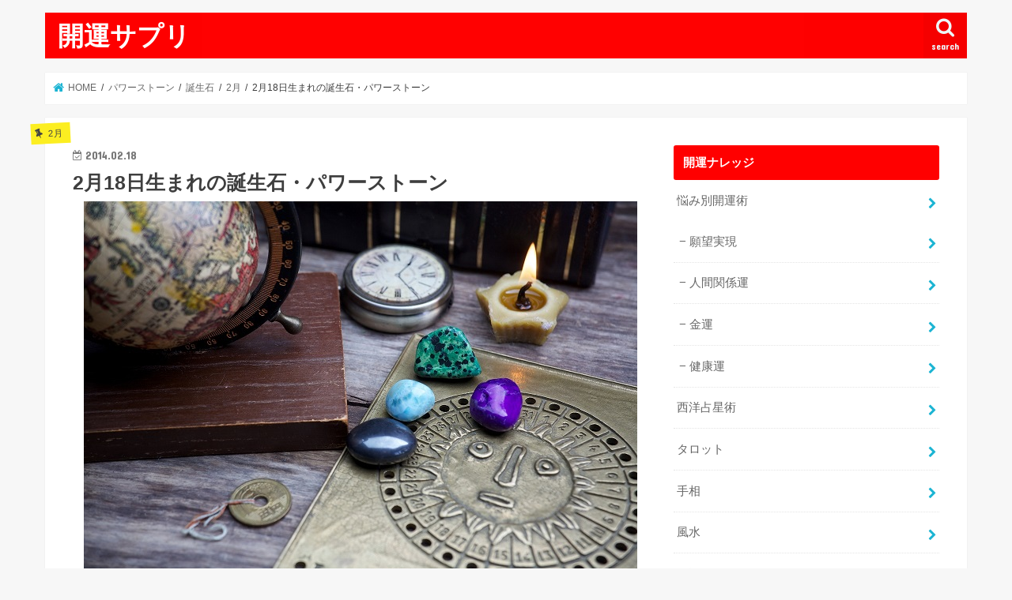

--- FILE ---
content_type: text/html; charset=UTF-8
request_url: https://xn--vck8crc8758c8qf.com/2%E6%9C%8818%E6%97%A5%E7%94%9F%E3%81%BE%E3%82%8C%E3%81%AE%E8%AA%95%E7%94%9F%E7%9F%B3%E3%83%BB%E3%83%91%E3%83%AF%E3%83%BC%E3%82%B9%E3%83%88%E3%83%BC%E3%83%B3/
body_size: 11293
content:
<!doctype html>
<!--[if lt IE 7]><html lang="ja" class="no-js lt-ie9 lt-ie8 lt-ie7"><![endif]-->
<!--[if (IE 7)&!(IEMobile)]><html lang="ja" class="no-js lt-ie9 lt-ie8"><![endif]-->
<!--[if (IE 8)&!(IEMobile)]><html lang="ja" class="no-js lt-ie9"><![endif]-->
<!--[if gt IE 8]><!--> <html lang="ja" class="no-js"><!--<![endif]-->

<head>
<meta charset="utf-8">
<meta http-equiv="X-UA-Compatible" content="IE=edge">
<title>  2月18日生まれの誕生石・パワーストーン | 開運サプリ</title>
<meta name="HandheldFriendly" content="True">
<meta name="MobileOptimized" content="320">
<meta name="viewport" content="width=device-width, initial-scale=1"/>


<link rel="pingback" href="https://xn--vck8crc8758c8qf.com/xmlrpc.php">

<!--[if IE]>
<![endif]-->
<!--[if lt IE 9]>
<script src="//html5shiv.googlecode.com/svn/trunk/html5.js"></script>
<script src="//css3-mediaqueries-js.googlecode.com/svn/trunk/css3-mediaqueries.js"></script>
<![endif]-->

<!-- GAタグ -->
<script>
  (function(i,s,o,g,r,a,m){i['GoogleAnalyticsObject']=r;i[r]=i[r]||function(){
  (i[r].q=i[r].q||[]).push(arguments)},i[r].l=1*new Date();a=s.createElement(o),
  m=s.getElementsByTagName(o)[0];a.async=1;a.src=g;m.parentNode.insertBefore(a,m)
  })(window,document,'script','//www.google-analytics.com/analytics.js','ga');

  ga('create', 'UA-135490070-1', 'auto');
  ga('send', 'pageview');

</script>


<link rel='dns-prefetch' href='//ajax.googleapis.com' />
<link rel='dns-prefetch' href='//fonts.googleapis.com' />
<link rel='dns-prefetch' href='//s.w.org' />
<link rel="alternate" type="application/rss+xml" title="開運サプリ &raquo; フィード" href="https://xn--vck8crc8758c8qf.com/feed/" />
<link rel="alternate" type="application/rss+xml" title="開運サプリ &raquo; コメントフィード" href="https://xn--vck8crc8758c8qf.com/comments/feed/" />
<link rel="alternate" type="application/rss+xml" title="開運サプリ &raquo; 2月18日生まれの誕生石・パワーストーン のコメントのフィード" href="https://xn--vck8crc8758c8qf.com/2%e6%9c%8818%e6%97%a5%e7%94%9f%e3%81%be%e3%82%8c%e3%81%ae%e8%aa%95%e7%94%9f%e7%9f%b3%e3%83%bb%e3%83%91%e3%83%af%e3%83%bc%e3%82%b9%e3%83%88%e3%83%bc%e3%83%b3/feed/" />
		<script type="text/javascript">
			window._wpemojiSettings = {"baseUrl":"https:\/\/s.w.org\/images\/core\/emoji\/11\/72x72\/","ext":".png","svgUrl":"https:\/\/s.w.org\/images\/core\/emoji\/11\/svg\/","svgExt":".svg","source":{"concatemoji":"https:\/\/xn--vck8crc8758c8qf.com\/wp-includes\/js\/wp-emoji-release.min.js"}};
			!function(e,a,t){var n,r,o,i=a.createElement("canvas"),p=i.getContext&&i.getContext("2d");function s(e,t){var a=String.fromCharCode;p.clearRect(0,0,i.width,i.height),p.fillText(a.apply(this,e),0,0);e=i.toDataURL();return p.clearRect(0,0,i.width,i.height),p.fillText(a.apply(this,t),0,0),e===i.toDataURL()}function c(e){var t=a.createElement("script");t.src=e,t.defer=t.type="text/javascript",a.getElementsByTagName("head")[0].appendChild(t)}for(o=Array("flag","emoji"),t.supports={everything:!0,everythingExceptFlag:!0},r=0;r<o.length;r++)t.supports[o[r]]=function(e){if(!p||!p.fillText)return!1;switch(p.textBaseline="top",p.font="600 32px Arial",e){case"flag":return s([55356,56826,55356,56819],[55356,56826,8203,55356,56819])?!1:!s([55356,57332,56128,56423,56128,56418,56128,56421,56128,56430,56128,56423,56128,56447],[55356,57332,8203,56128,56423,8203,56128,56418,8203,56128,56421,8203,56128,56430,8203,56128,56423,8203,56128,56447]);case"emoji":return!s([55358,56760,9792,65039],[55358,56760,8203,9792,65039])}return!1}(o[r]),t.supports.everything=t.supports.everything&&t.supports[o[r]],"flag"!==o[r]&&(t.supports.everythingExceptFlag=t.supports.everythingExceptFlag&&t.supports[o[r]]);t.supports.everythingExceptFlag=t.supports.everythingExceptFlag&&!t.supports.flag,t.DOMReady=!1,t.readyCallback=function(){t.DOMReady=!0},t.supports.everything||(n=function(){t.readyCallback()},a.addEventListener?(a.addEventListener("DOMContentLoaded",n,!1),e.addEventListener("load",n,!1)):(e.attachEvent("onload",n),a.attachEvent("onreadystatechange",function(){"complete"===a.readyState&&t.readyCallback()})),(n=t.source||{}).concatemoji?c(n.concatemoji):n.wpemoji&&n.twemoji&&(c(n.twemoji),c(n.wpemoji)))}(window,document,window._wpemojiSettings);
		</script>
		<style type="text/css">
img.wp-smiley,
img.emoji {
	display: inline !important;
	border: none !important;
	box-shadow: none !important;
	height: 1em !important;
	width: 1em !important;
	margin: 0 .07em !important;
	vertical-align: -0.1em !important;
	background: none !important;
	padding: 0 !important;
}
</style>
<link rel='stylesheet' id='yyi_rinker_stylesheet-css'  href='https://xn--vck8crc8758c8qf.com/wp-content/plugins/yyi-rinker/css/style.css?v=1.1.2' type='text/css' media='all' />
<link rel='stylesheet' id='style-css'  href='https://xn--vck8crc8758c8qf.com/wp-content/themes/jstork/style.css' type='text/css' media='all' />
<link rel='stylesheet' id='slick-css'  href='https://xn--vck8crc8758c8qf.com/wp-content/themes/jstork/library/css/slick.css' type='text/css' media='all' />
<link rel='stylesheet' id='shortcode-css'  href='https://xn--vck8crc8758c8qf.com/wp-content/themes/jstork/library/css/shortcode.css' type='text/css' media='all' />
<link rel='stylesheet' id='gf_Concert-css'  href='//fonts.googleapis.com/css?family=Concert+One' type='text/css' media='all' />
<link rel='stylesheet' id='gf_Lato-css'  href='//fonts.googleapis.com/css?family=Lato' type='text/css' media='all' />
<link rel='stylesheet' id='fontawesome-css'  href='https://xn--vck8crc8758c8qf.com/wp-content/themes/jstork/library/css/font-awesome.min.css' type='text/css' media='all' />
<link rel='stylesheet' id='remodal-css'  href='https://xn--vck8crc8758c8qf.com/wp-content/themes/jstork/library/css/remodal.css' type='text/css' media='all' />
<link rel='stylesheet' id='animate-css'  href='https://xn--vck8crc8758c8qf.com/wp-content/themes/jstork/library/css/animate.min.css' type='text/css' media='all' />
<script type='text/javascript' src='//ajax.googleapis.com/ajax/libs/jquery/1.12.4/jquery.min.js'></script>
<link rel='https://api.w.org/' href='https://xn--vck8crc8758c8qf.com/wp-json/' />
<link rel="EditURI" type="application/rsd+xml" title="RSD" href="https://xn--vck8crc8758c8qf.com/xmlrpc.php?rsd" />
<link rel="wlwmanifest" type="application/wlwmanifest+xml" href="https://xn--vck8crc8758c8qf.com/wp-includes/wlwmanifest.xml" /> 
<link rel='prev' title='2月17日生まれの誕生石・パワーストーン' href='https://xn--vck8crc8758c8qf.com/2%e6%9c%8817%e6%97%a5%e7%94%9f%e3%81%be%e3%82%8c%e3%81%ae%e8%aa%95%e7%94%9f%e7%9f%b3%e3%83%bb%e3%83%91%e3%83%af%e3%83%bc%e3%82%b9%e3%83%88%e3%83%bc%e3%83%b3/' />
<link rel='next' title='2月19日生まれの誕生石・パワーストーン' href='https://xn--vck8crc8758c8qf.com/2%e6%9c%8819%e6%97%a5%e7%94%9f%e3%81%be%e3%82%8c%e3%81%ae%e8%aa%95%e7%94%9f%e7%9f%b3%e3%83%bb%e3%83%91%e3%83%af%e3%83%bc%e3%82%b9%e3%83%88%e3%83%bc%e3%83%b3/' />

<link rel="canonical" href="https://xn--vck8crc8758c8qf.com/2%e6%9c%8818%e6%97%a5%e7%94%9f%e3%81%be%e3%82%8c%e3%81%ae%e8%aa%95%e7%94%9f%e7%9f%b3%e3%83%bb%e3%83%91%e3%83%af%e3%83%bc%e3%82%b9%e3%83%88%e3%83%bc%e3%83%b3/" />
<link rel='shortlink' href='https://xn--vck8crc8758c8qf.com/?p=5216' />
<link rel="alternate" type="application/json+oembed" href="https://xn--vck8crc8758c8qf.com/wp-json/oembed/1.0/embed?url=https%3A%2F%2Fxn--vck8crc8758c8qf.com%2F2%25e6%259c%258818%25e6%2597%25a5%25e7%2594%259f%25e3%2581%25be%25e3%2582%258c%25e3%2581%25ae%25e8%25aa%2595%25e7%2594%259f%25e7%259f%25b3%25e3%2583%25bb%25e3%2583%2591%25e3%2583%25af%25e3%2583%25bc%25e3%2582%25b9%25e3%2583%2588%25e3%2583%25bc%25e3%2583%25b3%2F" />
<link rel="alternate" type="text/xml+oembed" href="https://xn--vck8crc8758c8qf.com/wp-json/oembed/1.0/embed?url=https%3A%2F%2Fxn--vck8crc8758c8qf.com%2F2%25e6%259c%258818%25e6%2597%25a5%25e7%2594%259f%25e3%2581%25be%25e3%2582%258c%25e3%2581%25ae%25e8%25aa%2595%25e7%2594%259f%25e7%259f%25b3%25e3%2583%25bb%25e3%2583%2591%25e3%2583%25af%25e3%2583%25bc%25e3%2582%25b9%25e3%2583%2588%25e3%2583%25bc%25e3%2583%25b3%2F&#038;format=xml" />
<style>
.yyi-rinker-images {
    display: flex;
    justify-content: center;
    align-items: center;
    position: relative;

}
div.yyi-rinker-image img.yyi-rinker-main-img.hidden {
    display: none;
}

.yyi-rinker-images-arrow {
    cursor: pointer;
    position: absolute;
    top: 50%;
    display: block;
    margin-top: -11px;
    opacity: 0.6;
    width: 22px;
}

.yyi-rinker-images-arrow-left{
    left: -10px;
}
.yyi-rinker-images-arrow-right{
    right: -10px;
}

.yyi-rinker-images-arrow-left.hidden {
    display: none;
}

.yyi-rinker-images-arrow-right.hidden {
    display: none;
}
div.yyi-rinker-contents.yyi-rinker-design-tate  div.yyi-rinker-box{
    flex-direction: column;
}

div.yyi-rinker-contents.yyi-rinker-design-slim div.yyi-rinker-box .yyi-rinker-links {
    flex-direction: column;
}

div.yyi-rinker-contents.yyi-rinker-design-slim div.yyi-rinker-info {
    width: 100%;
}

div.yyi-rinker-contents.yyi-rinker-design-slim .yyi-rinker-title {
    text-align: center;
}

div.yyi-rinker-contents.yyi-rinker-design-slim .yyi-rinker-links {
    text-align: center;
}
div.yyi-rinker-contents.yyi-rinker-design-slim .yyi-rinker-image {
    margin: auto;
}

div.yyi-rinker-contents.yyi-rinker-design-slim div.yyi-rinker-info ul.yyi-rinker-links li {
	align-self: stretch;
}
div.yyi-rinker-contents.yyi-rinker-design-slim div.yyi-rinker-box div.yyi-rinker-info {
	padding: 0;
}
div.yyi-rinker-contents.yyi-rinker-design-slim div.yyi-rinker-box {
	flex-direction: column;
	padding: 14px 5px 0;
}

.yyi-rinker-design-slim div.yyi-rinker-box div.yyi-rinker-info {
	text-align: center;
}

.yyi-rinker-design-slim div.price-box span.price {
	display: block;
}

div.yyi-rinker-contents.yyi-rinker-design-slim div.yyi-rinker-info div.yyi-rinker-title a{
	font-size:16px;
}

div.yyi-rinker-contents.yyi-rinker-design-slim ul.yyi-rinker-links li.amazonkindlelink:before,  div.yyi-rinker-contents.yyi-rinker-design-slim ul.yyi-rinker-links li.amazonlink:before,  div.yyi-rinker-contents.yyi-rinker-design-slim ul.yyi-rinker-links li.rakutenlink:before,  div.yyi-rinker-contents.yyi-rinker-design-slim ul.yyi-rinker-links li.yahoolink:before {
	font-size:12px;
}

div.yyi-rinker-contents.yyi-rinker-design-slim ul.yyi-rinker-links li a {
	font-size: 13px;
}
.entry-content ul.yyi-rinker-links li {
	padding: 0;
}

				</style><style type="text/css">
body{color: #3E3E3E;}
a, #breadcrumb li.bc_homelink a::before, .authorbox .author_sns li a::before{color: #1BB4D3;}
a:hover{color: #E69B9B;}
.article-footer .post-categories li a,.article-footer .tags a{  background: #1BB4D3;  border:1px solid #1BB4D3;}
.article-footer .tags a{color:#1BB4D3; background: none;}
.article-footer .post-categories li a:hover,.article-footer .tags a:hover{ background:#E69B9B;  border-color:#E69B9B;}
input[type="text"],input[type="password"],input[type="datetime"],input[type="datetime-local"],input[type="date"],input[type="month"],input[type="time"],input[type="week"],input[type="number"],input[type="email"],input[type="url"],input[type="search"],input[type="tel"],input[type="color"],select,textarea,.field { background-color: #ffffff;}
.header{color: #ffffff;}
.bgfull .header,.header.bg,.header #inner-header,.menu-sp{background: #ff0000;}
#logo a{color: #ffffff;}
#g_nav .nav li a,.nav_btn,.menu-sp a,.menu-sp a,.menu-sp > ul:after{color: #edf9fc;}
#logo a:hover,#g_nav .nav li a:hover,.nav_btn:hover{color:#eeeeee;}
@media only screen and (min-width: 768px) {
.nav > li > a:after{background: #eeeeee;}
.nav ul {background: #666666;}
#g_nav .nav li ul.sub-menu li a{color: #f7f7f7;}
}
@media only screen and (max-width: 1165px) {
.site_description{background: #ff0000; color: #ffffff;}
}
#inner-content, #breadcrumb, .entry-content blockquote:before, .entry-content blockquote:after{background: #ffffff}
.top-post-list .post-list:before{background: #1BB4D3;}
.widget li a:after{color: #1BB4D3;}
.entry-content h2,.widgettitle{background: #ff0000; color: #ffffff;}
.entry-content h3{border-color: #ff0000;}
.h_boader .entry-content h2{border-color: #ff0000; color: #3E3E3E;}
.h_balloon .entry-content h2:after{border-top-color: #ff0000;}
.entry-content ul li:before{ background: #ff0000;}
.entry-content ol li:before{ background: #ff0000;}
.post-list-card .post-list .eyecatch .cat-name,.top-post-list .post-list .eyecatch .cat-name,.byline .cat-name,.single .authorbox .author-newpost li .cat-name,.related-box li .cat-name,.carouselwrap .cat-name,.eyecatch .cat-name{background: #fcee21; color:  #444444;}
ul.wpp-list li a:before{background: #ff0000; color: #ffffff;}
.readmore a{border:1px solid #1BB4D3;color:#1BB4D3;}
.readmore a:hover{background:#1BB4D3;color:#fff;}
.btn-wrap a{background: #1BB4D3;border: 1px solid #1BB4D3;}
.btn-wrap a:hover{background: #E69B9B;border-color: #E69B9B;}
.btn-wrap.simple a{border:1px solid #1BB4D3;color:#1BB4D3;}
.btn-wrap.simple a:hover{background:#1BB4D3;}
.blue-btn, .comment-reply-link, #submit { background-color: #1BB4D3; }
.blue-btn:hover, .comment-reply-link:hover, #submit:hover, .blue-btn:focus, .comment-reply-link:focus, #submit:focus {background-color: #E69B9B; }
#sidebar1{color: #444444;}
.widget:not(.widget_text) a{color:#666666;}
.widget:not(.widget_text) a:hover{color:#999999;}
.bgfull #footer-top,#footer-top .inner,.cta-inner{background-color: #666666; color: #CACACA;}
.footer a,#footer-top a{color: #f7f7f7;}
#footer-top .widgettitle{color: #CACACA;}
.bgfull .footer,.footer.bg,.footer .inner {background-color: #666666;color: #CACACA;}
.footer-links li a:before{ color: #ff0000;}
.pagination a, .pagination span,.page-links a{border-color: #1BB4D3; color: #1BB4D3;}
.pagination .current,.pagination .current:hover,.page-links ul > li > span{background-color: #1BB4D3; border-color: #1BB4D3;}
.pagination a:hover, .pagination a:focus,.page-links a:hover, .page-links a:focus{background-color: #1BB4D3; color: #fff;}
</style>
</head>

<body class="post-template-default single single-post postid-5216 single-format-standard bgnormal pannavi_on h_default sidebarright undo_off">
<div id="container">

<header class="header animated fadeIn " role="banner">
<div id="inner-header" class="wrap cf">
<div id="logo" class="gf fs_m">
<p class="h1 text"><a href="https://xn--vck8crc8758c8qf.com">開運サプリ</a></p>
</div>

<a href="#searchbox" data-remodal-target="searchbox" class="nav_btn search_btn"><span class="text gf">search</span></a>


<a href="#spnavi" data-remodal-target="spnavi" class="nav_btn"><span class="text gf">menu</span></a>



</div>
</header>


<div class="remodal" data-remodal-id="spnavi" data-remodal-options="hashTracking:false">
<button data-remodal-action="close" class="remodal-close"><span class="text gf">CLOSE</span></button>
<button data-remodal-action="close" class="remodal-close"><span class="text gf">CLOSE</span></button>
</div>




<div class="remodal searchbox" data-remodal-id="searchbox" data-remodal-options="hashTracking:false">
<div class="search cf"><dl><dt>キーワードで記事を検索</dt><dd><form role="search" method="get" id="searchform" class="searchform cf" action="https://xn--vck8crc8758c8qf.com/" >
		<input type="search" placeholder="検索する" value="" name="s" id="s" />
		<button type="submit" id="searchsubmit" ><i class="fa fa-search"></i></button>
		</form></dd></dl></div>
<button data-remodal-action="close" class="remodal-close"><span class="text gf">CLOSE</span></button>
</div>






<div id="breadcrumb" class="breadcrumb inner wrap cf"><ul><li itemscope itemtype="//data-vocabulary.org/Breadcrumb" class="bc_homelink"><a href="https://xn--vck8crc8758c8qf.com/" itemprop="url"><span itemprop="title"> HOME</span></a></li><li itemscope itemtype="//data-vocabulary.org/Breadcrumb"><a href="https://xn--vck8crc8758c8qf.com/category/powerstone/" itemprop="url"><span itemprop="title">パワーストーン</span></a></li><li itemscope itemtype="//data-vocabulary.org/Breadcrumb"><a href="https://xn--vck8crc8758c8qf.com/category/powerstone/birthstone/" itemprop="url"><span itemprop="title">誕生石</span></a></li><li itemscope itemtype="//data-vocabulary.org/Breadcrumb"><a href="https://xn--vck8crc8758c8qf.com/category/powerstone/birthstone/february/" itemprop="url"><span itemprop="title">2月</span></a></li><li>2月18日生まれの誕生石・パワーストーン</li></ul></div>
<div id="content">
<div id="inner-content" class="wrap cf">

<main id="main" class="m-all t-all d-5of7 cf" role="main">
<article id="post-5216" class="post-5216 post type-post status-publish format-standard has-post-thumbnail hentry category-february article cf" role="article">
<header class="article-header entry-header">
<p class="byline entry-meta vcard cf">
<span class="cat-name cat-id-135">2月</span><time class="date gf entry-date updated">2014.02.18</time>
<time class="date gf entry-date undo updated" datetime="2021-07-26">2021.07.26</time>
<span class="writer name author"><span class="fn">kaiunsuppli</span></span>
</p>

<h1 class="entry-title single-title" itemprop="headline" rel="bookmark">2月18日生まれの誕生石・パワーストーン</h1>

<figure class="eyecatch">
<img width="700" height="467" src="https://xn--vck8crc8758c8qf.com/wp-content/uploads/2018/01/bigstock-132663659-コピー.jpg" class="attachment-post-thumbnail size-post-thumbnail wp-post-image" alt="" srcset="https://xn--vck8crc8758c8qf.com/wp-content/uploads/2018/01/bigstock-132663659-コピー.jpg 700w, https://xn--vck8crc8758c8qf.com/wp-content/uploads/2018/01/bigstock-132663659-コピー-300x200.jpg 300w" sizes="(max-width: 700px) 100vw, 700px" /></figure>
<div class="share short">
<div class="sns">
<ul class="cf">

<li class="twitter"> 
<a target="blank" href="//twitter.com/intent/tweet?url=https%3A%2F%2Fxn--vck8crc8758c8qf.com%2F2%25e6%259c%258818%25e6%2597%25a5%25e7%2594%259f%25e3%2581%25be%25e3%2582%258c%25e3%2581%25ae%25e8%25aa%2595%25e7%2594%259f%25e7%259f%25b3%25e3%2583%25bb%25e3%2583%2591%25e3%2583%25af%25e3%2583%25bc%25e3%2582%25b9%25e3%2583%2588%25e3%2583%25bc%25e3%2583%25b3%2F&text=2%E6%9C%8818%E6%97%A5%E7%94%9F%E3%81%BE%E3%82%8C%E3%81%AE%E8%AA%95%E7%94%9F%E7%9F%B3%E3%83%BB%E3%83%91%E3%83%AF%E3%83%BC%E3%82%B9%E3%83%88%E3%83%BC%E3%83%B3&via=kaiunsuppli&tw_p=tweetbutton" onclick="window.open(this.href, 'tweetwindow', 'width=550, height=450,personalbar=0,toolbar=0,scrollbars=1,resizable=1'); return false;"><i class="fa fa-twitter"></i><span class="text">ツイート</span><span class="count"></span></a>
</li>

<li class="facebook">
<a href="//www.facebook.com/sharer.php?src=bm&u=https%3A%2F%2Fxn--vck8crc8758c8qf.com%2F2%25e6%259c%258818%25e6%2597%25a5%25e7%2594%259f%25e3%2581%25be%25e3%2582%258c%25e3%2581%25ae%25e8%25aa%2595%25e7%2594%259f%25e7%259f%25b3%25e3%2583%25bb%25e3%2583%2591%25e3%2583%25af%25e3%2583%25bc%25e3%2582%25b9%25e3%2583%2588%25e3%2583%25bc%25e3%2583%25b3%2F&t=2%E6%9C%8818%E6%97%A5%E7%94%9F%E3%81%BE%E3%82%8C%E3%81%AE%E8%AA%95%E7%94%9F%E7%9F%B3%E3%83%BB%E3%83%91%E3%83%AF%E3%83%BC%E3%82%B9%E3%83%88%E3%83%BC%E3%83%B3" onclick="javascript:window.open(this.href, '', 'menubar=no,toolbar=no,resizable=yes,scrollbars=yes,height=300,width=600');return false;"><i class="fa fa-facebook"></i>
<span class="text">シェア</span><span class="count"></span></a>
</li>

<li class="hatebu">       
<a href="//b.hatena.ne.jp/add?mode=confirm&url=https://xn--vck8crc8758c8qf.com/2%e6%9c%8818%e6%97%a5%e7%94%9f%e3%81%be%e3%82%8c%e3%81%ae%e8%aa%95%e7%94%9f%e7%9f%b3%e3%83%bb%e3%83%91%e3%83%af%e3%83%bc%e3%82%b9%e3%83%88%e3%83%bc%e3%83%b3/&title=2%E6%9C%8818%E6%97%A5%E7%94%9F%E3%81%BE%E3%82%8C%E3%81%AE%E8%AA%95%E7%94%9F%E7%9F%B3%E3%83%BB%E3%83%91%E3%83%AF%E3%83%BC%E3%82%B9%E3%83%88%E3%83%BC%E3%83%B3" onclick="window.open(this.href, 'HBwindow', 'width=600, height=400, menubar=no, toolbar=no, scrollbars=yes'); return false;" target="_blank"><span class="text">はてブ</span><span class="count"></span></a>
</li>

<li class="line">
<a href="//line.me/R/msg/text/?2%E6%9C%8818%E6%97%A5%E7%94%9F%E3%81%BE%E3%82%8C%E3%81%AE%E8%AA%95%E7%94%9F%E7%9F%B3%E3%83%BB%E3%83%91%E3%83%AF%E3%83%BC%E3%82%B9%E3%83%88%E3%83%BC%E3%83%B3%0Ahttps%3A%2F%2Fxn--vck8crc8758c8qf.com%2F2%25e6%259c%258818%25e6%2597%25a5%25e7%2594%259f%25e3%2581%25be%25e3%2582%258c%25e3%2581%25ae%25e8%25aa%2595%25e7%2594%259f%25e7%259f%25b3%25e3%2583%25bb%25e3%2583%2591%25e3%2583%25af%25e3%2583%25bc%25e3%2582%25b9%25e3%2583%2588%25e3%2583%25bc%25e3%2583%25b3%2F" target="_blank"><span>LINE</span></a>
</li>

<li class="pocket">
<a href="//getpocket.com/edit?url=https://xn--vck8crc8758c8qf.com/2%e6%9c%8818%e6%97%a5%e7%94%9f%e3%81%be%e3%82%8c%e3%81%ae%e8%aa%95%e7%94%9f%e7%9f%b3%e3%83%bb%e3%83%91%e3%83%af%e3%83%bc%e3%82%b9%e3%83%88%e3%83%bc%e3%83%b3/&title=2月18日生まれの誕生石・パワーストーン" onclick="window.open(this.href, 'FBwindow', 'width=550, height=350, menubar=no, toolbar=no, scrollbars=yes'); return false;"><i class="fa fa-get-pocket"></i><span class="text">Pocket</span><span class="count"></span></a></li>

</ul>
</div> 
</div></header>



<section class="entry-content cf">


<p>水瓶座</p>
<div class="related_article cf"><a href="https://xn--vck8crc8758c8qf.com/%e6%b0%b4%e7%93%b6%e5%ba%a7%e3%81%ae%e6%80%a7%e6%a0%bc%e3%81%a8%e6%89%8d%e8%83%bd%e3%80%81%e4%bb%95%e4%ba%8b%e3%81%a8%e3%81%8a%e9%87%91%e3%80%81%e6%81%8b%e6%84%9b%e3%81%a8%e7%b5%90%e5%a9%9a/" class="cf"><figure class="thum"><img src="https://xn--vck8crc8758c8qf.com/wp-content/uploads/2017/01/249987-486x290.png" /></figure><div class="meta inbox"><p class="ttl">水瓶座の性格と才能、仕事とお金、恋愛と結婚について解説します</p><span class="date gf">2016.05.11</span></div></a></div>
<p>&nbsp;</p>
<h2>2月18日生まれの誕生石</h2>
<h3>クリソプレーズ</h3>
<p>才能を開花させます。</p>
<p>強運と勝利を象徴し、目的の達成を強くサポートしてくれます。</p>
<div class="related_article cf"><a href="https://xn--vck8crc8758c8qf.com/chrysoprase/" class="cf"><figure class="thum"><img src="https://xn--vck8crc8758c8qf.com/wp-content/uploads/2020/03/22d795843c29a6369f5cf7f1baf169ea-486x290.jpeg" /></figure><div class="meta inbox"><p class="ttl">クリソプレーズの意味と効果</p><span class="date gf">2013.02.24</span></div></a></div>
<p>&nbsp;</p>
<h3>メタモルフォーシス</h3>
<p>向上心を後押しします。</p>
<p>トラブルや困難への対応力をアップします。</p>
<p>本来の自分の姿や才能を認識する手助けをしてくれます。</p>
<p>&nbsp;</p>
<h2>2月18日生まれの基本的な性格</h2>
<p>その場の状況に応じて、何でもこなす対応力を持ち、自然とまとめ役を任されるタイプです。</p>
<p>自己主張は強くありませんが、独特のカリスマ性があります。</p>
<p>&nbsp;</p>
<p>内に矛盾を抱えた複雑な性格です。</p>
<p>理想と現実の葛藤が常に心の中にあり、それが大きな力を生み出す場合と、自らを縛る場合があります。</p>
<p>運を開くカギは、良き友人を得ることです。</p>
<p>&nbsp;</p>
<h2>2月18日生まれの恋愛運</h2>
<p>恋愛願望が強く、熱心にアプローチするので、恋人を得る人が多いです。</p>
<p>現実的でありながら、相手にも理想を追い求めるロマンチストです。</p>
<p>相手が理想と思えたら、若くしてゴールインすることもあるでしょう。</p>
<p>&nbsp;</p>
<p>結構誘惑に弱いので、トラブルに発展することも。</p>
<p>常に自制を意識しましょう。</p>
<p>&nbsp;</p>
<h3>2月18日生まれの恋愛運アップをサポートする石</h3>
<p>アラゴナイト</p>
<p>安定感のある関係を守ります。</p>
<p>&nbsp;</p>
<div class="related_article cf"><a href="https://xn--vck8crc8758c8qf.com/%e5%87%ba%e4%bc%9a%e3%81%84%e3%80%81%e6%81%8b%e6%84%9b%e3%81%ab%e5%8a%b9%e3%81%8f%e5%a4%a9%e7%84%b6%e7%9f%b3%e3%81%ae%e7%b5%84%e3%81%bf%e5%90%88%e3%82%8f%e3%81%9b/" class="cf"><figure class="thum"><img src="https://xn--vck8crc8758c8qf.com/wp-content/uploads/2018/08/bigstock-Beauty-Couple-relaxing-on-whea-97039283-486x290.jpg" /></figure><div class="meta inbox"><p class="ttl">出会い、恋愛に効くパワーストーンの組み合わせ</p><span class="date gf">2012.02.08</span></div></a></div>
<p>&nbsp;</p>
<h2>2月18日生まれの金運</h2>
<p>金運は堅実ですが、中流以上の生活を維持しようとします。</p>
<p>お金に細かくなりがちなので注意しましょう。</p>
<p>&nbsp;</p>
<h3>2月18日生まれの金運アップをサポートする石</h3>
<p>プレナイト</p>
<p>こだわりを緩めて本当に必要なものへお金を使うことを促します。</p>
<p>忍耐力や根気、理解力を養い、調和をもたらすサポートをしてくれます。</p>
<div class="related_article cf"><a href="https://xn--vck8crc8758c8qf.com/prehnite/" class="cf"><figure class="thum"><img src="https://xn--vck8crc8758c8qf.com/wp-content/uploads/2020/04/b4ad450f2899dc9806b8b6b6d808f608-486x290.jpeg" /></figure><div class="meta inbox"><p class="ttl">プレナイトの意味と効果</p><span class="date gf">2013.05.31</span></div></a></div>
<p>&nbsp;</p>
<p>セレスタイト</p>
<p>お金への直感力を高め、金運をアップさせます。</p>
<p>創造力と表現力を飛躍させ、意識を高める力もあります。</p>
<div class="related_article cf"><a href="https://xn--vck8crc8758c8qf.com/celestite/" class="cf"><figure class="thum"><img src="https://xn--vck8crc8758c8qf.com/wp-content/uploads/2020/04/b75de838d6451478a2fc8514c038ec18-486x290.jpeg" /></figure><div class="meta inbox"><p class="ttl">セレスタイトの意味と効果</p><span class="date gf">2013.04.01</span></div></a></div>
<p>&nbsp;</p>
<div class="related_article cf"><a href="https://xn--vck8crc8758c8qf.com/%e9%87%91%e9%81%8b%e3%81%ab%e5%8a%b9%e3%81%8f%e5%a4%a9%e7%84%b6%e7%9f%b3%e3%81%ae%e7%b5%84%e3%81%bf%e5%90%88%e3%82%8f%e3%81%9b/" class="cf"><figure class="thum"><img src="https://xn--vck8crc8758c8qf.com/wp-content/uploads/2018/08/金-486x290.jpeg" /></figure><div class="meta inbox"><p class="ttl">金運に効くパワーストーンの組み合わせ</p><span class="date gf">2012.02.04</span></div></a></div>
<p>&nbsp;</p>
<h2>2月18日生まれの仕事運</h2>
<p>順調にエリートコースを歩むタイプです。</p>
<p>職場ではリーダー役を任されやすく、頭角を現す優秀な人材です。</p>
<p>&nbsp;</p>
<p>人の役に立ちたいという思いが強いので、単にお金儲けが目的の会社やパソコン相手の仕事では、モチベーションが上がらず無気力になりがちです。</p>
<p>&nbsp;</p>
<h3>適職</h3>
<p>秘書、エッセイスト</p>
<p>&nbsp;</p>
<h3>2月18日生まれの仕事運アップをサポートする石</h3>
<p>ペトリファイドウッド</p>
<p>意志の力を強化して、目標達成をサポートします。</p>
<p>強い石と決断力を与え、迷いなく前進するためのガイドとなります。</p>
<div class="related_article cf"><a href="https://xn--vck8crc8758c8qf.com/petrifiedwood/" class="cf"><figure class="thum"><img src="https://xn--vck8crc8758c8qf.com/wp-content/uploads/2020/04/db193196d964537cd5ad3d7bf2e4dd4c-486x290.jpeg" /></figure><div class="meta inbox"><p class="ttl">ペトリファイドウッド（珪化木）の意味と効果</p><span class="date gf">2013.06.02</span></div></a></div>
<p>&nbsp;</p>
<p>ミルキークォーツ</p>
<p>全力で働いた後の疲れを癒します。</p>
<p>心にゆとりを与え、感受性を豊かにし、他人に対する思いやりや優しさが持てるようになります。</p>
<div class="related_article cf"><a href="https://xn--vck8crc8758c8qf.com/milkyquartz/" class="cf"><figure class="thum"><img src="https://xn--vck8crc8758c8qf.com/wp-content/uploads/2020/04/53f56476aa24b2e08cf05eeae0108072-486x290.jpeg" /></figure><div class="meta inbox"><p class="ttl">ミルキークォーツの意味と効果</p><span class="date gf">2013.06.17</span></div></a></div>
<p>&nbsp;</p>
<div class="related_article cf"><a href="https://xn--vck8crc8758c8qf.com/%e4%bb%95%e4%ba%8b%e3%80%81%e5%ad%a6%e6%a5%ad%e3%81%ab%e5%8a%b9%e3%81%8f%e5%a4%a9%e7%84%b6%e7%9f%b3%e3%81%ae%e7%b5%84%e3%81%bf%e5%90%88%e3%82%8f%e3%81%9b/" class="cf"><figure class="thum"><img src="https://xn--vck8crc8758c8qf.com/wp-content/uploads/2018/08/仕事-486x290.jpeg" /></figure><div class="meta inbox"><p class="ttl">仕事、学業に効くパワーストーンの組み合わせ</p><span class="date gf">2012.02.06</span></div></a></div>
<p>&nbsp;</p>
<h2>2月18日生まれの人間関係運</h2>
<p>社交的で朗らかなタイプなので、初対面の人ともリラックスして対応できます。</p>
<p>&nbsp;</p>
<p>複雑な性格なので、本当の自分を分かってもらうために苦労するでしょう。</p>
<p>心をオープンにして、理解を求め続けましょう。</p>
<p>&nbsp;</p>
<p>地位が上がるとワンマンになりがちなので、目下の人に嫌われないように注意しましょう。</p>
<p>&nbsp;</p>
<h3>2月18日生まれの人間関係運アップをサポートする石</h3>
<p>ハイパースシーン</p>
<p>ルールよりも大切なものに気づかせ、絆を深めます。</p>
<p>誤った方向に流されないように保護するパワーもあります。</p>
<div class="related_article cf"><a href="https://xn--vck8crc8758c8qf.com/hypersthene/" class="cf"><figure class="thum"><img src="https://xn--vck8crc8758c8qf.com/wp-content/uploads/2020/04/64d117cccb98302379e28d7db4a06b96-486x290.jpeg" /></figure><div class="meta inbox"><p class="ttl">ハイパースシーンの意味と効果</p><span class="date gf">2013.05.02</span></div></a></div>
<p>&nbsp;</p>
<div class="related_article cf"><a href="https://xn--vck8crc8758c8qf.com/%e4%ba%ba%e9%96%93%e9%96%a2%e4%bf%82%e3%81%ab%e5%8a%b9%e3%81%8f%e5%a4%a9%e7%84%b6%e7%9f%b3%e3%81%ae%e7%b5%84%e3%81%bf%e5%90%88%e3%82%8f%e3%81%9b/" class="cf"><figure class="thum"><img src="https://xn--vck8crc8758c8qf.com/wp-content/uploads/2018/08/人間関係-486x290.jpeg" /></figure><div class="meta inbox"><p class="ttl">人間関係に効くパワーストーンの組み合わせ</p><span class="date gf">2012.02.05</span></div></a></div>
<p>&nbsp;</p>
<h2>2月18日生まれのあなたの使命</h2>
<p>目に見えない世界を探求し、多くの人に伝えていくことです。</p>
<p>&nbsp;</p>
<p>神秘的なことに興味がありますが、論理的に理解できないため、抵抗を感じてしまうところがあります。</p>
<p>しかし、この世界は科学で説明できることだけで成り立っているわけではないことを気付いているはず。</p>
<p>&nbsp;</p>
<p>直感でひらめいたことを実行に移してみるなど、豊かな感性を磨いていくことが、あなた自身のテーマです。</p>
<p>&nbsp;</p>
<h2>2月18日生まれの有名人</h2>
<p>ジョントラボルタ（俳優）</p>
<p>中村敦夫（俳優）</p>
<p>松原千明（女優）</p>
<p>安藤サクラ（女優）</p>
<p>オノヨーコ（ミュージシャン）</p>
<p>高島彩（アナウンサー）</p>


</section>


<footer class="article-footer">
<ul class="post-categories">
	<li><a href="https://xn--vck8crc8758c8qf.com/category/powerstone/birthstone/february/" rel="category tag">2月</a></li></ul></footer>




<div class="sharewrap wow animated fadeIn" data-wow-delay="0.5s">

<div class="share">
<div class="sns">
<ul class="cf">

<li class="twitter"> 
<a target="blank" href="//twitter.com/intent/tweet?url=https%3A%2F%2Fxn--vck8crc8758c8qf.com%2F2%25e6%259c%258818%25e6%2597%25a5%25e7%2594%259f%25e3%2581%25be%25e3%2582%258c%25e3%2581%25ae%25e8%25aa%2595%25e7%2594%259f%25e7%259f%25b3%25e3%2583%25bb%25e3%2583%2591%25e3%2583%25af%25e3%2583%25bc%25e3%2582%25b9%25e3%2583%2588%25e3%2583%25bc%25e3%2583%25b3%2F&text=2%E6%9C%8818%E6%97%A5%E7%94%9F%E3%81%BE%E3%82%8C%E3%81%AE%E8%AA%95%E7%94%9F%E7%9F%B3%E3%83%BB%E3%83%91%E3%83%AF%E3%83%BC%E3%82%B9%E3%83%88%E3%83%BC%E3%83%B3&via=kaiunsuppli&tw_p=tweetbutton" onclick="window.open(this.href, 'tweetwindow', 'width=550, height=450,personalbar=0,toolbar=0,scrollbars=1,resizable=1'); return false;"><i class="fa fa-twitter"></i><span class="text">ツイート</span><span class="count"></span></a>
</li>

<li class="facebook">
<a href="//www.facebook.com/sharer.php?src=bm&u=https%3A%2F%2Fxn--vck8crc8758c8qf.com%2F2%25e6%259c%258818%25e6%2597%25a5%25e7%2594%259f%25e3%2581%25be%25e3%2582%258c%25e3%2581%25ae%25e8%25aa%2595%25e7%2594%259f%25e7%259f%25b3%25e3%2583%25bb%25e3%2583%2591%25e3%2583%25af%25e3%2583%25bc%25e3%2582%25b9%25e3%2583%2588%25e3%2583%25bc%25e3%2583%25b3%2F&t=2%E6%9C%8818%E6%97%A5%E7%94%9F%E3%81%BE%E3%82%8C%E3%81%AE%E8%AA%95%E7%94%9F%E7%9F%B3%E3%83%BB%E3%83%91%E3%83%AF%E3%83%BC%E3%82%B9%E3%83%88%E3%83%BC%E3%83%B3" onclick="javascript:window.open(this.href, '', 'menubar=no,toolbar=no,resizable=yes,scrollbars=yes,height=300,width=600');return false;"><i class="fa fa-facebook"></i>
<span class="text">シェア</span><span class="count"></span></a>
</li>

<li class="hatebu">       
<a href="//b.hatena.ne.jp/add?mode=confirm&url=https://xn--vck8crc8758c8qf.com/2%e6%9c%8818%e6%97%a5%e7%94%9f%e3%81%be%e3%82%8c%e3%81%ae%e8%aa%95%e7%94%9f%e7%9f%b3%e3%83%bb%e3%83%91%e3%83%af%e3%83%bc%e3%82%b9%e3%83%88%e3%83%bc%e3%83%b3/&title=2%E6%9C%8818%E6%97%A5%E7%94%9F%E3%81%BE%E3%82%8C%E3%81%AE%E8%AA%95%E7%94%9F%E7%9F%B3%E3%83%BB%E3%83%91%E3%83%AF%E3%83%BC%E3%82%B9%E3%83%88%E3%83%BC%E3%83%B3" onclick="window.open(this.href, 'HBwindow', 'width=600, height=400, menubar=no, toolbar=no, scrollbars=yes'); return false;" target="_blank"><span class="text">はてブ</span><span class="count"></span></a>
</li>

<li class="line">
<a href="//line.me/R/msg/text/?2%E6%9C%8818%E6%97%A5%E7%94%9F%E3%81%BE%E3%82%8C%E3%81%AE%E8%AA%95%E7%94%9F%E7%9F%B3%E3%83%BB%E3%83%91%E3%83%AF%E3%83%BC%E3%82%B9%E3%83%88%E3%83%BC%E3%83%B3%0Ahttps%3A%2F%2Fxn--vck8crc8758c8qf.com%2F2%25e6%259c%258818%25e6%2597%25a5%25e7%2594%259f%25e3%2581%25be%25e3%2582%258c%25e3%2581%25ae%25e8%25aa%2595%25e7%2594%259f%25e7%259f%25b3%25e3%2583%25bb%25e3%2583%2591%25e3%2583%25af%25e3%2583%25bc%25e3%2582%25b9%25e3%2583%2588%25e3%2583%25bc%25e3%2583%25b3%2F" target="_blank"><span>LINE</span></a>
</li>

<li class="pocket">
<a href="//getpocket.com/edit?url=https://xn--vck8crc8758c8qf.com/2%e6%9c%8818%e6%97%a5%e7%94%9f%e3%81%be%e3%82%8c%e3%81%ae%e8%aa%95%e7%94%9f%e7%9f%b3%e3%83%bb%e3%83%91%e3%83%af%e3%83%bc%e3%82%b9%e3%83%88%e3%83%bc%e3%83%b3/&title=2月18日生まれの誕生石・パワーストーン" onclick="window.open(this.href, 'FBwindow', 'width=550, height=350, menubar=no, toolbar=no, scrollbars=yes'); return false;"><i class="fa fa-get-pocket"></i><span class="text">Pocket</span><span class="count"></span></a></li>

<li class="feedly">
<a href="https://feedly.com/i/subscription/feed/https://xn--vck8crc8758c8qf.com/feed/"  target="blank"><i class="fa fa-rss"></i><span class="text">feedly</span><span class="count"></span></a></li>    
</ul>
</div>
</div></div>





</article>

<div class="np-post">
<div class="navigation">
<div class="prev np-post-list">
<a href="https://xn--vck8crc8758c8qf.com/2%e6%9c%8819%e6%97%a5%e7%94%9f%e3%81%be%e3%82%8c%e3%81%ae%e8%aa%95%e7%94%9f%e7%9f%b3%e3%83%bb%e3%83%91%e3%83%af%e3%83%bc%e3%82%b9%e3%83%88%e3%83%bc%e3%83%b3/" class="cf">
<figure class="eyecatch"><img width="150" height="150" src="https://xn--vck8crc8758c8qf.com/wp-content/uploads/2018/01/bigstock-132663659-コピー-150x150.jpg" class="attachment-thumbnail size-thumbnail wp-post-image" alt="" /></figure>
<span class="ttl">2月19日生まれの誕生石・パワーストーン</span>
</a>
</div>

<div class="next np-post-list">
<a href="https://xn--vck8crc8758c8qf.com/2%e6%9c%8817%e6%97%a5%e7%94%9f%e3%81%be%e3%82%8c%e3%81%ae%e8%aa%95%e7%94%9f%e7%9f%b3%e3%83%bb%e3%83%91%e3%83%af%e3%83%bc%e3%82%b9%e3%83%88%e3%83%bc%e3%83%b3/" class="cf">
<span class="ttl">2月17日生まれの誕生石・パワーストーン</span>
<figure class="eyecatch"><img width="150" height="150" src="https://xn--vck8crc8758c8qf.com/wp-content/uploads/2018/01/bigstock-132663659-コピー-150x150.jpg" class="attachment-thumbnail size-thumbnail wp-post-image" alt="" /></figure>
</a>
</div>
</div>
</div>

  <div class="related-box original-related wow animated fadeIn cf">
    <div class="inbox">
	    <h2 class="related-h h_ttl"><span class="gf">RECOMMEND</span>こちらの記事も人気です。</h2>
		    <div class="related-post">
				<ul class="related-list cf">

  	        <li rel="bookmark" title="2月27日生まれの誕生石・パワーストーン">
		        <a href="https://xn--vck8crc8758c8qf.com/2%e6%9c%8827%e6%97%a5%e7%94%9f%e3%81%be%e3%82%8c%e3%81%ae%e8%aa%95%e7%94%9f%e7%9f%b3%e3%83%bb%e3%83%91%e3%83%af%e3%83%bc%e3%82%b9%e3%83%88%e3%83%bc%e3%83%b3/" rel=\"bookmark" title="2月27日生まれの誕生石・パワーストーン" class="title">
		        	<figure class="eyecatch">
	        	                <img width="300" height="200" src="https://xn--vck8crc8758c8qf.com/wp-content/uploads/2018/01/bigstock-132663659-コピー-300x200.jpg" class="attachment-post-thum size-post-thum wp-post-image" alt="" srcset="https://xn--vck8crc8758c8qf.com/wp-content/uploads/2018/01/bigstock-132663659-コピー-300x200.jpg 300w, https://xn--vck8crc8758c8qf.com/wp-content/uploads/2018/01/bigstock-132663659-コピー.jpg 700w" sizes="(max-width: 300px) 100vw, 300px" />	        	        		<span class="cat-name">2月</span>
		            </figure>
					<time class="date gf">2014.2.27</time>
					<h3 class="ttl">
						2月27日生まれの誕生石・パワーストーン					</h3>
				</a>
	        </li>
  	        <li rel="bookmark" title="2月8日生まれの誕生石・パワーストーン">
		        <a href="https://xn--vck8crc8758c8qf.com/2%e6%9c%888%e6%97%a5%e7%94%9f%e3%81%be%e3%82%8c%e3%81%ae%e8%aa%95%e7%94%9f%e7%9f%b3%e3%83%bb%e3%83%91%e3%83%af%e3%83%bc%e3%82%b9%e3%83%88%e3%83%bc%e3%83%b3/" rel=\"bookmark" title="2月8日生まれの誕生石・パワーストーン" class="title">
		        	<figure class="eyecatch">
	        	                <img width="300" height="200" src="https://xn--vck8crc8758c8qf.com/wp-content/uploads/2018/01/bigstock-132663659-コピー-300x200.jpg" class="attachment-post-thum size-post-thum wp-post-image" alt="" srcset="https://xn--vck8crc8758c8qf.com/wp-content/uploads/2018/01/bigstock-132663659-コピー-300x200.jpg 300w, https://xn--vck8crc8758c8qf.com/wp-content/uploads/2018/01/bigstock-132663659-コピー.jpg 700w" sizes="(max-width: 300px) 100vw, 300px" />	        	        		<span class="cat-name">2月</span>
		            </figure>
					<time class="date gf">2014.2.8</time>
					<h3 class="ttl">
						2月8日生まれの誕生石・パワーストーン					</h3>
				</a>
	        </li>
  	        <li rel="bookmark" title="2月12日生まれの誕生石・パワーストーン">
		        <a href="https://xn--vck8crc8758c8qf.com/2%e6%9c%8812%e6%97%a5%e7%94%9f%e3%81%be%e3%82%8c%e3%81%ae%e8%aa%95%e7%94%9f%e7%9f%b3%e3%83%bb%e3%83%91%e3%83%af%e3%83%bc%e3%82%b9%e3%83%88%e3%83%bc%e3%83%b3/" rel=\"bookmark" title="2月12日生まれの誕生石・パワーストーン" class="title">
		        	<figure class="eyecatch">
	        	                <img width="300" height="200" src="https://xn--vck8crc8758c8qf.com/wp-content/uploads/2018/01/bigstock-132663659-コピー-300x200.jpg" class="attachment-post-thum size-post-thum wp-post-image" alt="" srcset="https://xn--vck8crc8758c8qf.com/wp-content/uploads/2018/01/bigstock-132663659-コピー-300x200.jpg 300w, https://xn--vck8crc8758c8qf.com/wp-content/uploads/2018/01/bigstock-132663659-コピー.jpg 700w" sizes="(max-width: 300px) 100vw, 300px" />	        	        		<span class="cat-name">2月</span>
		            </figure>
					<time class="date gf">2014.2.12</time>
					<h3 class="ttl">
						2月12日生まれの誕生石・パワーストーン					</h3>
				</a>
	        </li>
  	        <li rel="bookmark" title="2月4日生まれの誕生石・パワーストーン">
		        <a href="https://xn--vck8crc8758c8qf.com/2%e6%9c%884%e6%97%a5%e7%94%9f%e3%81%be%e3%82%8c%e3%81%ae%e8%aa%95%e7%94%9f%e7%9f%b3%e3%83%bb%e3%83%91%e3%83%af%e3%83%bc%e3%82%b9%e3%83%88%e3%83%bc%e3%83%b3/" rel=\"bookmark" title="2月4日生まれの誕生石・パワーストーン" class="title">
		        	<figure class="eyecatch">
	        	                <img width="300" height="200" src="https://xn--vck8crc8758c8qf.com/wp-content/uploads/2018/01/bigstock-132663659-コピー-300x200.jpg" class="attachment-post-thum size-post-thum wp-post-image" alt="" srcset="https://xn--vck8crc8758c8qf.com/wp-content/uploads/2018/01/bigstock-132663659-コピー-300x200.jpg 300w, https://xn--vck8crc8758c8qf.com/wp-content/uploads/2018/01/bigstock-132663659-コピー.jpg 700w" sizes="(max-width: 300px) 100vw, 300px" />	        	        		<span class="cat-name">2月</span>
		            </figure>
					<time class="date gf">2014.2.4</time>
					<h3 class="ttl">
						2月4日生まれの誕生石・パワーストーン					</h3>
				</a>
	        </li>
  	        <li rel="bookmark" title="2月11日生まれの誕生石・パワーストーン">
		        <a href="https://xn--vck8crc8758c8qf.com/2%e6%9c%8811%e6%97%a5%e7%94%9f%e3%81%be%e3%82%8c%e3%81%ae%e8%aa%95%e7%94%9f%e7%9f%b3%e3%83%bb%e3%83%91%e3%83%af%e3%83%bc%e3%82%b9%e3%83%88%e3%83%bc%e3%83%b3/" rel=\"bookmark" title="2月11日生まれの誕生石・パワーストーン" class="title">
		        	<figure class="eyecatch">
	        	                <img width="300" height="200" src="https://xn--vck8crc8758c8qf.com/wp-content/uploads/2018/01/bigstock-132663659-コピー-300x200.jpg" class="attachment-post-thum size-post-thum wp-post-image" alt="" srcset="https://xn--vck8crc8758c8qf.com/wp-content/uploads/2018/01/bigstock-132663659-コピー-300x200.jpg 300w, https://xn--vck8crc8758c8qf.com/wp-content/uploads/2018/01/bigstock-132663659-コピー.jpg 700w" sizes="(max-width: 300px) 100vw, 300px" />	        	        		<span class="cat-name">2月</span>
		            </figure>
					<time class="date gf">2014.2.11</time>
					<h3 class="ttl">
						2月11日生まれの誕生石・パワーストーン					</h3>
				</a>
	        </li>
  	        <li rel="bookmark" title="2月17日生まれの誕生石・パワーストーン">
		        <a href="https://xn--vck8crc8758c8qf.com/2%e6%9c%8817%e6%97%a5%e7%94%9f%e3%81%be%e3%82%8c%e3%81%ae%e8%aa%95%e7%94%9f%e7%9f%b3%e3%83%bb%e3%83%91%e3%83%af%e3%83%bc%e3%82%b9%e3%83%88%e3%83%bc%e3%83%b3/" rel=\"bookmark" title="2月17日生まれの誕生石・パワーストーン" class="title">
		        	<figure class="eyecatch">
	        	                <img width="300" height="200" src="https://xn--vck8crc8758c8qf.com/wp-content/uploads/2018/01/bigstock-132663659-コピー-300x200.jpg" class="attachment-post-thum size-post-thum wp-post-image" alt="" srcset="https://xn--vck8crc8758c8qf.com/wp-content/uploads/2018/01/bigstock-132663659-コピー-300x200.jpg 300w, https://xn--vck8crc8758c8qf.com/wp-content/uploads/2018/01/bigstock-132663659-コピー.jpg 700w" sizes="(max-width: 300px) 100vw, 300px" />	        	        		<span class="cat-name">2月</span>
		            </figure>
					<time class="date gf">2014.2.17</time>
					<h3 class="ttl">
						2月17日生まれの誕生石・パワーストーン					</h3>
				</a>
	        </li>
  	        <li rel="bookmark" title="2月3日生まれの誕生石・パワーストーン">
		        <a href="https://xn--vck8crc8758c8qf.com/2%e6%9c%883%e6%97%a5%e7%94%9f%e3%81%be%e3%82%8c%e3%81%ae%e8%aa%95%e7%94%9f%e7%9f%b3%e3%83%bb%e3%83%91%e3%83%af%e3%83%bc%e3%82%b9%e3%83%88%e3%83%bc%e3%83%b3/" rel=\"bookmark" title="2月3日生まれの誕生石・パワーストーン" class="title">
		        	<figure class="eyecatch">
	        	                <img width="300" height="200" src="https://xn--vck8crc8758c8qf.com/wp-content/uploads/2018/01/bigstock-132663659-コピー-300x200.jpg" class="attachment-post-thum size-post-thum wp-post-image" alt="" srcset="https://xn--vck8crc8758c8qf.com/wp-content/uploads/2018/01/bigstock-132663659-コピー-300x200.jpg 300w, https://xn--vck8crc8758c8qf.com/wp-content/uploads/2018/01/bigstock-132663659-コピー.jpg 700w" sizes="(max-width: 300px) 100vw, 300px" />	        	        		<span class="cat-name">2月</span>
		            </figure>
					<time class="date gf">2014.2.3</time>
					<h3 class="ttl">
						2月3日生まれの誕生石・パワーストーン					</h3>
				</a>
	        </li>
  	        <li rel="bookmark" title="2月29日生まれの誕生石・パワーストーン">
		        <a href="https://xn--vck8crc8758c8qf.com/2%e6%9c%8829%e6%97%a5%e7%94%9f%e3%81%be%e3%82%8c%e3%81%ae%e8%aa%95%e7%94%9f%e7%9f%b3%e3%83%bb%e3%83%91%e3%83%af%e3%83%bc%e3%82%b9%e3%83%88%e3%83%bc%e3%83%b3/" rel=\"bookmark" title="2月29日生まれの誕生石・パワーストーン" class="title">
		        	<figure class="eyecatch">
	        	                <img width="300" height="200" src="https://xn--vck8crc8758c8qf.com/wp-content/uploads/2018/01/bigstock-132663659-コピー-300x200.jpg" class="attachment-post-thum size-post-thum wp-post-image" alt="" srcset="https://xn--vck8crc8758c8qf.com/wp-content/uploads/2018/01/bigstock-132663659-コピー-300x200.jpg 300w, https://xn--vck8crc8758c8qf.com/wp-content/uploads/2018/01/bigstock-132663659-コピー.jpg 700w" sizes="(max-width: 300px) 100vw, 300px" />	        	        		<span class="cat-name">2月</span>
		            </figure>
					<time class="date gf">2014.2.28</time>
					<h3 class="ttl">
						2月29日生まれの誕生石・パワーストーン					</h3>
				</a>
	        </li>
  
  			</ul>
	    </div>
    </div>
</div>
  
<div class="authorbox wow animated fadeIn" data-wow-delay="0.5s">
</div>
</main>
<div id="sidebar1" class="sidebar m-all t-all d-2of7 cf" role="complementary">

<div id="nav_menu-2" class="widget widget_nav_menu"><h4 class="widgettitle"><span>開運ナレッジ</span></h4><div class="menu-%e3%82%b5%e3%82%a4%e3%83%89%e3%83%8a%e3%83%93%e3%82%b2%e3%83%bc%e3%82%b7%e3%83%a7%e3%83%b3-container"><ul id="menu-%e3%82%b5%e3%82%a4%e3%83%89%e3%83%8a%e3%83%93%e3%82%b2%e3%83%bc%e3%82%b7%e3%83%a7%e3%83%b3" class="menu"><li id="menu-item-6032" class="menu-item menu-item-type-taxonomy menu-item-object-category menu-item-has-children menu-item-6032"><a href="https://xn--vck8crc8758c8qf.com/category/desires-and-worries/">悩み別開運術<span class="gf"></span></a>
<ul class="sub-menu">
	<li id="menu-item-3753" class="menu-item menu-item-type-taxonomy menu-item-object-category menu-item-3753"><a href="https://xn--vck8crc8758c8qf.com/category/desires-and-worries/ambition/">願望実現<span class="gf"></span></a></li>
	<li id="menu-item-860" class="menu-item menu-item-type-taxonomy menu-item-object-category menu-item-860"><a href="https://xn--vck8crc8758c8qf.com/category/desires-and-worries/relation/">人間関係運<span class="gf"></span></a></li>
	<li id="menu-item-1280" class="menu-item menu-item-type-taxonomy menu-item-object-category menu-item-1280"><a href="https://xn--vck8crc8758c8qf.com/category/desires-and-worries/money/">金運<span class="gf"></span></a></li>
	<li id="menu-item-1997" class="menu-item menu-item-type-taxonomy menu-item-object-category menu-item-1997"><a href="https://xn--vck8crc8758c8qf.com/category/desires-and-worries/health/">健康運<span class="gf"></span></a></li>
</ul>
</li>
<li id="menu-item-859" class="menu-item menu-item-type-taxonomy menu-item-object-category menu-item-859"><a href="https://xn--vck8crc8758c8qf.com/category/fortune-telling/western-astrology/">西洋占星術<span class="gf"></span></a></li>
<li id="menu-item-6082" class="menu-item menu-item-type-taxonomy menu-item-object-category menu-item-6082"><a href="https://xn--vck8crc8758c8qf.com/category/fortune-telling/tarot/">タロット<span class="gf"></span></a></li>
<li id="menu-item-2438" class="menu-item menu-item-type-taxonomy menu-item-object-category menu-item-2438"><a href="https://xn--vck8crc8758c8qf.com/category/fortune-telling/palm/">手相<span class="gf"></span></a></li>
<li id="menu-item-864" class="menu-item menu-item-type-taxonomy menu-item-object-category menu-item-864"><a href="https://xn--vck8crc8758c8qf.com/category/fortune-telling/fusui/">風水<span class="gf"></span></a></li>
<li id="menu-item-1994" class="menu-item menu-item-type-taxonomy menu-item-object-category menu-item-1994"><a href="https://xn--vck8crc8758c8qf.com/category/%e9%96%8b%e9%81%8b%e3%82%a2%e3%82%a4%e3%83%86%e3%83%a0/">開運アイテム<span class="gf"></span></a></li>
<li id="menu-item-852" class="menu-item menu-item-type-taxonomy menu-item-object-category current-post-ancestor menu-item-852"><a href="https://xn--vck8crc8758c8qf.com/category/powerstone/">パワーストーン<span class="gf"></span></a></li>
<li id="menu-item-854" class="menu-item menu-item-type-taxonomy menu-item-object-category menu-item-854"><a href="https://xn--vck8crc8758c8qf.com/category/powerspot/">パワースポット<span class="gf"></span></a></li>
<li id="menu-item-6081" class="menu-item menu-item-type-taxonomy menu-item-object-category menu-item-6081"><a href="https://xn--vck8crc8758c8qf.com/category/book/">開運を呼び込む本<span class="gf"></span></a></li>
</ul></div></div><div id="text-3" class="widget widget_text"><h4 class="widgettitle"><span>まさたろ</span></h4>			<div class="textwidget"><p>ビジネス系占い師</p>
<p>西洋占星術、タロット、手相</p>
</div>
		</div>


</div></div>
</div>
<div id="page-top">
	<a href="#header" title="ページトップへ"><i class="fa fa-chevron-up"></i></a>
</div>



<footer id="footer" class="footer wow animated fadeIn" role="contentinfo">
	<div id="inner-footer" class="inner wrap cf">

	
		<div id="footer-top" class="cf">
	
											
								
							
		</div>

		
	
		<div id="footer-bottom">
			<nav role="navigation">
							</nav>
			<p class="source-org copyright">&copy;Copyright2026 <a href="https://xn--vck8crc8758c8qf.com/" rel="nofollow">開運サプリ</a>.All Rights Reserved.</p>
		</div>
	</div>
</footer>
</div>
<script type='text/javascript' src='https://xn--vck8crc8758c8qf.com/wp-content/themes/jstork/library/js/libs/slick.min.js'></script>
<script type='text/javascript' src='https://xn--vck8crc8758c8qf.com/wp-content/themes/jstork/library/js/libs/remodal.js'></script>
<script type='text/javascript' src='https://xn--vck8crc8758c8qf.com/wp-content/themes/jstork/library/js/libs/masonry.pkgd.min.js'></script>
<script type='text/javascript' src='https://xn--vck8crc8758c8qf.com/wp-includes/js/imagesloaded.min.js'></script>
<script type='text/javascript' src='https://xn--vck8crc8758c8qf.com/wp-content/themes/jstork/library/js/scripts.js'></script>
<script type='text/javascript' src='https://xn--vck8crc8758c8qf.com/wp-content/themes/jstork/library/js/libs/modernizr.custom.min.js'></script>
<script type='text/javascript' src='https://xn--vck8crc8758c8qf.com/wp-includes/js/wp-embed.min.js'></script>
</body>
</html>

--- FILE ---
content_type: text/plain
request_url: https://www.google-analytics.com/j/collect?v=1&_v=j102&a=1066604721&t=pageview&_s=1&dl=https%3A%2F%2Fxn--vck8crc8758c8qf.com%2F2%25E6%259C%258818%25E6%2597%25A5%25E7%2594%259F%25E3%2581%25BE%25E3%2582%258C%25E3%2581%25AE%25E8%25AA%2595%25E7%2594%259F%25E7%259F%25B3%25E3%2583%25BB%25E3%2583%2591%25E3%2583%25AF%25E3%2583%25BC%25E3%2582%25B9%25E3%2583%2588%25E3%2583%25BC%25E3%2583%25B3%2F&ul=en-us%40posix&dt=2%E6%9C%8818%E6%97%A5%E7%94%9F%E3%81%BE%E3%82%8C%E3%81%AE%E8%AA%95%E7%94%9F%E7%9F%B3%E3%83%BB%E3%83%91%E3%83%AF%E3%83%BC%E3%82%B9%E3%83%88%E3%83%BC%E3%83%B3%20%7C%20%E9%96%8B%E9%81%8B%E3%82%B5%E3%83%97%E3%83%AA&sr=1280x720&vp=1280x720&_u=IEBAAEABAAAAACAAI~&jid=1461489500&gjid=783642252&cid=699171220.1769021887&tid=UA-135490070-1&_gid=1320557845.1769021887&_r=1&_slc=1&z=1384445390
body_size: -452
content:
2,cG-EPCBMXV564